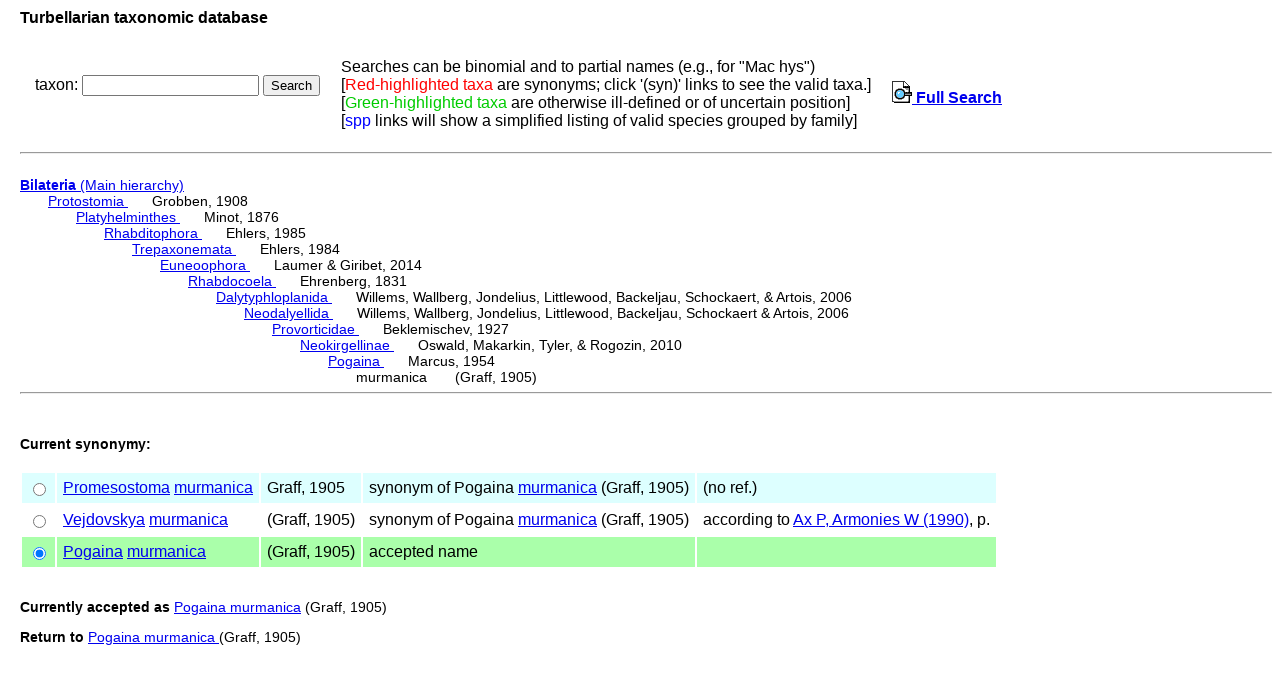

--- FILE ---
content_type: text/html; charset=UTF-8
request_url: http://turbellaria.umaine.edu/turbellaria/turb3.php?action=6&code=4964
body_size: 4606
content:

<!DOCTYPE HTML PUBLIC "-//W3C//DTD HTML 4.01 Transitional//EN">
<html lang="en">
<head>
<meta http-equiv="Content-Type" content="text/html; charset=iso-8859-1">
<link rel="stylesheet" type="text/css" href="css/turb.css" /><title>murmanica</title>
</head>
<body style="font-family:arial;color:black;font-size:14px">
<h3>Turbellarian taxonomic database</h3>
<table cellspacing="9"><tr><td>
<FORM METHOD="post" ACTION="/turbellaria/turb3.php?action=5">
<p>taxon: 
<input type="text" name="sys" value="" size="20" />
<input type="submit" name="button" value="Search" />
</FORM></p>
</td><td>
Searches can be binomial and to partial names (e.g., for "Mac hys")<br>
[<font color=red>Red-highlighted taxa</font> are synonyms;
 click '(syn)' links to see the valid taxa.]
<br>[<font color="#00cc00">Green-highlighted taxa</font> are otherwise ill-defined or of uncertain position]
<br />[<font color="blue">spp</font> links will show a simplified listing of valid species grouped by family]
<td><a href="turb3.php"><img src="/icons/index.png"> <b>Full Search</b></a>
</td></tr></table><hr><br>
<a href="turbella.php"><b>Bilateria</b> (Main hierarchy) </a>
<div class="listindent">
<a href="/turbellaria/turb3.php?action=1&code=15882">Protostomia </a>&nbsp; &nbsp; &nbsp; Grobben, 1908 <div class="listindent"> 
<a href="/turbellaria/turb3.php?action=1&code=12856">Platyhelminthes </a>&nbsp; &nbsp; &nbsp; Minot, 1876 <div class="listindent"> 
<a href="/turbellaria/turb3.php?action=1&code=12276">Rhabditophora </a>&nbsp; &nbsp; &nbsp; Ehlers, 1985 <div class="listindent"> 
<a href="/turbellaria/turb3.php?action=1&code=13985">Trepaxonemata </a>&nbsp; &nbsp; &nbsp; Ehlers, 1984 <div class="listindent"> 
<a href="/turbellaria/turb3.php?action=1&code=14925">Euneoophora </a>&nbsp; &nbsp; &nbsp; Laumer & Giribet, 2014 <div class="listindent"> 
<a href="/turbellaria/turb3.php?action=1&code=4793">Rhabdocoela </a>&nbsp; &nbsp; &nbsp; Ehrenberg, 1831 <div class="listindent"> 
<a href="/turbellaria/turb3.php?action=1&code=14173">Dalytyphloplanida </a>&nbsp; &nbsp; &nbsp; Willems, Wallberg, Jondelius, Littlewood, Backeljau, Schockaert, & Artois, 2006 <div class="listindent"> 
<a href="/turbellaria/turb3.php?action=1&code=14544">Neodalyellida </a>&nbsp; &nbsp; &nbsp; Willems, Wallberg, Jondelius, Littlewood, Backeljau, Schockaert & Artois, 2006 <div class="listindent"> 
<a href="/turbellaria/turb3.php?action=1&code=4796">Provorticidae </a>&nbsp; &nbsp; &nbsp; Beklemischev, 1927 <div class="listindent"> 
<a href="/turbellaria/turb3.php?action=1&code=15913">Neokirgellinae </a>&nbsp; &nbsp; &nbsp; Oswald, Makarkin, Tyler, & Rogozin, 2010 <div class="listindent"> 
<a href="/turbellaria/turb3.php?action=1&code=4958">Pogaina </a>&nbsp; &nbsp; &nbsp; Marcus, 1954 <div class="listindent"> 
murmanica &nbsp; &nbsp; &nbsp; (Graff, 1905) 
</div>
</div>
</div>
</div>
</div>
</div>
</div>
</div>
</div>
</div>
</div>
</div>
</div>
 <hr><br />
<h4>Current synonymy:</h4><table><input type="hidden" name="code" VALUE="5811">
<input type="hidden" name="valid" VALUE="4964">
<tr bgcolor="#ddffff"><td><input type="radio" name="finalval" value="5811" />
</td><td ><a href="/turbellaria/turb3.php?action=1&code=5785">Promesostoma</a> <a href="/turbellaria/turb3.php?action=1&code=5811">murmanica</a></td>
<td >Graff, 1905</td>
<td >synonym of Pogaina <a href="/turbellaria/turb3.php?action=1&code=4964">murmanica</a> (Graff, 1905)</td>
<td >(no ref.)</td>
</tr>
<input type="hidden" name="code" VALUE="4887">
<input type="hidden" name="valid" VALUE="4964">
<tr>
<td><input type="radio" name="finalval" value="4887" />
</td><td ><a href="/turbellaria/turb3.php?action=1&code=4879">Vejdovskya</a> <a href="/turbellaria/turb3.php?action=1&code=4887">murmanica</a></td>
<td >(Graff, 1905)</td>
<td >synonym of Pogaina <a href="/turbellaria/turb3.php?action=1&code=4964">murmanica</a> (Graff, 1905)</td>
<td >according to <a href="/turbellaria/turb3.php?action=10&litrec=13965&code=4964">Ax P, Armonies W (1990)</a>, p. </td>
</tr>
<tr bgcolor="#aaffaa"><td><input type="radio" name="finalval" value="4964" checked="checked" />
</td><td ><a href="/turbellaria/turb3.php?action=1&code=4958">Pogaina</a> <a href="/turbellaria/turb3.php?action=1&code=4964">murmanica</a></td>
<td >(Graff, 1905)</td>
<td>accepted name</td><td></td></tr></table><br /><p><b>Currently accepted as</b>  <a href="/turbellaria/turb3.php?action=1&code=4964">Pogaina murmanica</a> (Graff, 1905)</p>
<p><b>Return to</b> <a href="/turbellaria/turb3.php?action=1&code=4964">Pogaina murmanica </a>(Graff, 1905)</p>
<br /><br /></body></html>
